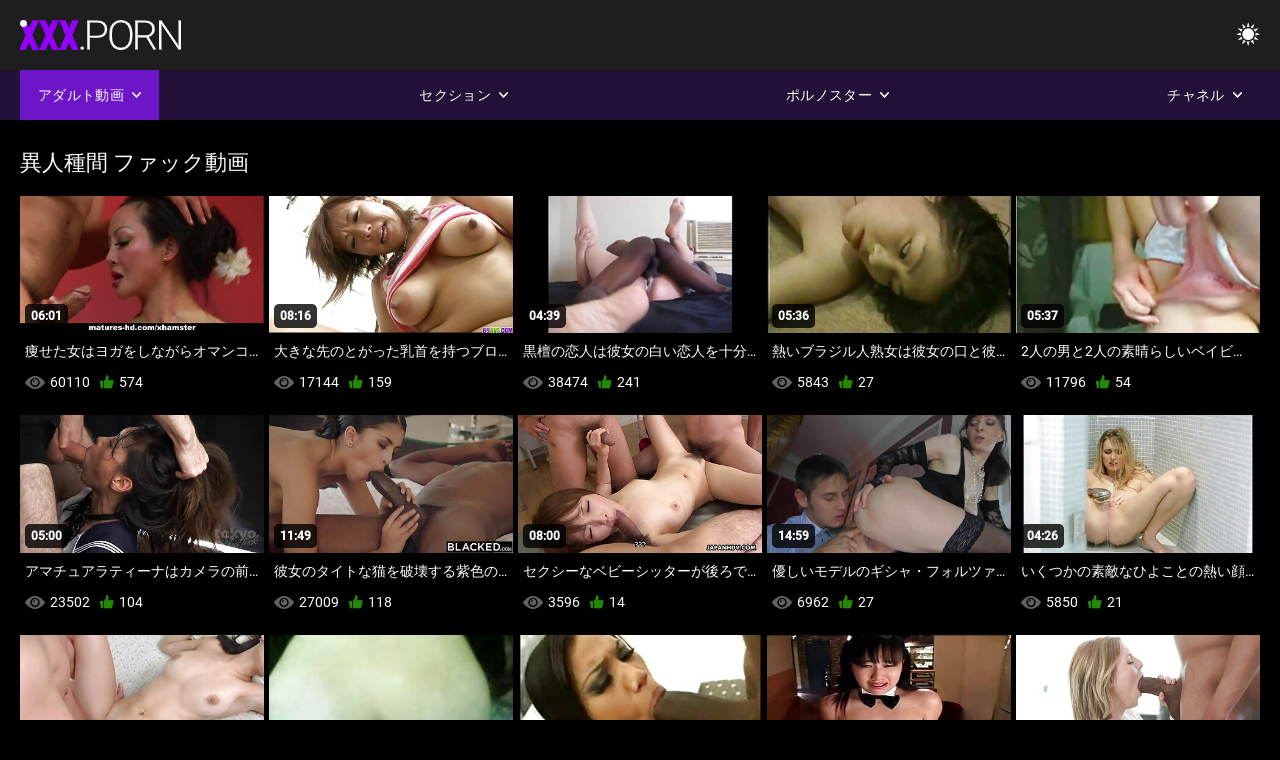

--- FILE ---
content_type: text/html; charset=UTF-8
request_url: https://ja.kostenlosereifefrauen.com/category/interracial/
body_size: 13155
content:
<!DOCTYPE html><html lang="ja"><head>


<title>異人種間 アダルト動画-無料エロ動画  </title>
<meta http-equiv="Content-Type" content="text/html; charset=utf-8">
<meta name="description" content="エロ動画-無料  異人種間 XXXの動画 ">
<meta name="keywords" content="Pornstar,HD Porn,hd Videos,Blowjob,Hardcore,Reality,Roleplay,Teen18+,Ass,Pussy,Booty,巨根,オナニー,後ろから,後背位,宣教師,リバースカウガール,剃毛した猫,クローズアップ,小さな,微乳,顔,ザーメン,ブロンド,ブルネット,性のおもちゃ,トリミングプッシー,三人組,pornstar,hdポルノ,hdビデオ,フェラチオ,ハードコア,現実,roleplay,十代,ステップファンタジー,タブー,後ろから犯さ,ドッギング,クローズアップ,剃毛した女,スキニー,微乳,リバースカウガール,宣教師,巨根,巨根,顔射,ベッドの寝室,義理,黒い髪,ブルネット,ブロンド,猫いじる,睡眠,トリミング猫,三人組,3Some,Karly Baker ">
<meta name="viewport" content="width=device-width, initial-scale=1">
<base target="_blank">

<link rel="icon" type="image/x-icon" href="/favicons/favicon.ico">
<link rel="apple-touch-icon" sizes="32x32" href="/favicons/touch-icon-iphone.png">
<link rel="apple-touch-icon" sizes="76x76" href="/favicons/touch-icon-ipad.png">
<link rel="apple-touch-icon" sizes="120x120" href="/favicons/touch-icon-iphone-retina.png">
<link rel="apple-touch-icon" sizes="152x152" href="/favicons/touch-icon-ipad-retina.png">

<link href="/css/all5.css" rel="stylesheet" type="text/css">
<link href="/css/slick.css" rel="stylesheet" type="text/css">
<link href="/css/select2.css" rel="stylesheet" type="text/css">
<link href="https://ja.kostenlosereifefrauen.com/category/interracial/" rel="canonical">
</head>
<body class="1 box_middle no-touch">

<div class="wrapper">
<header class="pignr">
<div class="container">
<div class="holder">
<div class="column second">
<button type="button" class="hamburger" title="menu">
<span></span>
</button>
<div class="logo">
<a href="/" class="pignr">
<img src="/files/logo.png" width="161" height="30" title="無料 エロ 動画 女">
</a>
</div>
</div>

<div class="column second">
<button type="button" class="change_theme js-night-mode" title="menu">
<i class="icon-shine"></i>
</button>


<button type="button" class="mask_search" title="menu">
<i class="icon-search"></i>
</button>
</div>
</div>
<div class="navigation">
<nav>
<div class="item active">
<a href="#" class="onClick pignr videos">
<span>アダルト動画 </span>
<i class="icon-arrow-down"></i>
</a>
<div class="dropped_sm">
<a href="/top.html" class="pignr item_sort">
<i class="icon-like"></i>
<span>トップ定格 </span>
</a>
<a href="/newporn.html" class="pignr item_sort">
<i class="icon-new"></i>
<span>最新の </span>
</a>
<a href="/popular.html" class="pignr item_sort">
<i class="icon-view"></i>
<span>最も閲覧された </span>
</a>

</div>
</div>
<div class="item item_second">
<a href="#" class="pignr onClick categories">
<span>セクション </span>
<i class="icon-arrow-down"></i>
</a>
<div class="dropped_lg">
<div class="container" id="list_categories_categories_top_menu">
<div class="columns">

<div class="categories_list" id="list_categories_categories_top_menu_items">




<div class="categories_item">
<a href="/category/blowjob/">フェラ</a>
</div>			
				<div class="categories_item">
<a href="/category/brunette/">ブルネット</a>
</div>			
				<div class="categories_item">
<a href="/category/facial/">フェイシャル</a>
</div>			
				<div class="categories_item">
<a href="/category/cumshot/">中出し</a>
</div>			
				<div class="categories_item">
<a href="/category/handjob/">手コキ</a>
</div>			
				<div class="categories_item">
<a href="/category/hardcore/">ハードコア</a>
</div>			
				<div class="categories_item">
<a href="/category/teen/">ティーン</a>
</div>			
				<div class="categories_item">
<a href="/category/big+ass/">大きなお尻</a>
</div>			
				<div class="categories_item">
<a href="/category/amateur/">素人</a>
</div>			
				<div class="categories_item">
<a href="/category/small+tits/">貧乳</a>
</div>			
				<div class="categories_item">
<a href="/category/blonde/">ブロンド</a>
</div>			
				<div class="categories_item">
<a href="/category/pornstar/">女優</a>
</div>			
				<div class="categories_item">
<a href="/category/latina/">ラティーナ</a>
</div>			
				<div class="categories_item">
<a href="/category/big+tits/">巨乳</a>
</div>			
				<div class="categories_item">
<a href="/category/doggystyle/">ドギースタイル</a>
</div>			
				<div class="categories_item">
<a href="/category/threesome/">三人組</a>
</div>			
				<div class="categories_item">
<a href="/category/milf/">熟女</a>
</div>			
				<div class="categories_item">
<a href="/category/interracial/">異人種間</a>
</div>			
				<div class="categories_item">
<a href="/category/lesbian/">レズ</a>
</div>			
				<div class="categories_item">
<a href="/category/outdoor/">アウトドア</a>
</div>			
				

<div class="categories_item">
<a href="/categories.html" class="more">すべてのリストを見る </a>
</div>
</div>
</div>
</div>
</div>
</div>

<div class="item item_second">
<a href="/category/hd/" class="pignr onClick pornstars">
<span>ポルノスター </span>
<i class="icon-arrow-down"></i>
</a>

</div>
<div class="item item_second">
<a href="#" class="pignr onClick channels">
<span>チャネル </span>
<i class="icon-arrow-down"></i>
</a>
<div class="dropped_lg">
<div class="container" id="list_dvds_menu_top_channels">
<div class="columns">

<div class="categories_list" id="list_dvds_menu_top_channels_items">
<div class="categories_item">
<a class="pignr" href="/tag/154/">18 禁 動画 女性s</a>
</div>		


                    
   <div class="categories_item">
<a class="pignr" href="/tag/280/">18 禁 動画 女性 向けs</a>
</div>		


                    
   <div class="categories_item">
<a class="pignr" href="/tag/466/">50 女 の セックス 動画s</a>
</div>		


                    
   <div class="categories_item">
<a class="pignr" href="/tag/665/">60 女 の セックス 動画s</a>
</div>		


                    
   <div class="categories_item">
<a class="pignr" href="/tag/286/">av 女 動画s</a>
</div>		


                    
   <div class="categories_item">
<a class="pignr" href="/tag/106/">av 女 無料s</a>
</div>		


                    
   <div class="categories_item">
<a class="pignr" href="/tag/557/">av 女 無料 動画s</a>
</div>		


                    
   <div class="categories_item">
<a class="pignr" href="/tag/187/">av 女の子 無料s</a>
</div>		


                    
   <div class="categories_item">
<a class="pignr" href="/tag/429/">av 女性 オナニーs</a>
</div>		


                    
   <div class="categories_item">
<a class="pignr" href="/tag/307/">av 女性 マッサージs</a>
</div>		


                    
   

<div class="categories_item">
<a class="pignr" href="https://ja.videovecchietroie.com/">無料 アダルト 女性s</a>
</div>		

<div class="categories_item">
<a class="pignr" href="https://ja.filmserotiek.com/">えろ 女子s</a>
</div>		

<div class="categories_item">
<a class="pignr" href="https://ja.pornofilmi66.com/">エロ 女 動画s</a>
</div>		

<div class="categories_item">
<a class="pignr" href="https://ja.danskepornofilm.net/">アダルト 女性 アニメs</a>
</div>		

<div class="categories_item">
<a class="pignr" href="https://ja.pizdefrumoase.top/">無料 アダルト イケメンs</a>
</div>		

<div class="categories_item">
<a class="pignr" href="https://ja.gujarati.cyou/">av 無料 女性 向けs</a>
</div>		

<div class="categories_item">
<a class="pignr" href="https://ja.papafickt.com/">女性 h 動画s</a>
</div>		

<div class="categories_item">
<a class="pignr" href="https://ja.ukrporno.com/">エロ 女性 無料s</a>
</div>		

<div class="categories_item">
<a class="pignr" href="https://ja.filmpornocompleto.com/">女性 アダルト ビデオs</a>
</div>		

<div class="categories_item">
<a class="pignr" href="https://ja.meisjeneuken.org/">av 動画 イケメンs</a>
</div>		




<div class="categories_item">
<a href="/tags.html" class="pignr more">すべてのリストを見る </a>
</div>
</div>
</div>
</div>
</div>
</div>







</nav>
</div>
 </div></header>

<main>
<section class="columns_thumbs">
<div class="container">
<div class="container">
<div class="headline">
<h1 class="title">異人種間 ファック動画 </h1>
 </div><div class="thumbs" id="list_videos_videos_watched_right_now_items">


<div class="item thumb">
<a href="https://ja.kostenlosereifefrauen.com/link.php" title="痩せた女はヨガをしながらオマンコを伸ばす。 無料 無 修正 塾 女" class="th">
<span class="wrap_image th">
<img src="https://ja.kostenlosereifefrauen.com/media/thumbs/5/v01535.jpg?1641606486" alt="痩せた女はヨガをしながらオマンコを伸ばす。 無料 無 修正 塾 女" width="400" height="225" style="display: block;">
<span class="time">06:01</span>

</span>
<span class="tools_thumbs">
<span class="title">
痩せた女はヨガをしながらオマンコを伸ばす。 無料 無 修正 塾 女
</span>
</span>
</a>
<span class="columns">
<span class="col">
<span class="view">
<i class="icon-view"></i>
<span style="color:#FFF;">60110</span>
</span>
<span class="like_view">
<i class="icon-like"></i>
<span style="color:#FFF;">574</span>
</span>
</span>
<span class="col second">
</span>
</span>
</div><div class="item thumb">
<a href="/video/6915/%E5%A4%A7%E3%81%8D%E3%81%AA%E5%85%88%E3%81%AE%E3%81%A8%E3%81%8C%E3%81%A3%E3%81%9F%E4%B9%B3%E9%A6%96%E3%82%92%E6%8C%81%E3%81%A4%E3%83%96%E3%83%AD%E3%83%B3%E3%83%89%E3%81%AF%E3%83%99%E3%83%83%E3%83%89%E3%81%A7%E3%83%95%E3%82%A7%E3%83%A9%E3%82%92%E3%81%97%E3%81%A6%E3%81%84%E3%82%8B-%E5%A5%B3%E6%80%A7-%E3%82%AA%E3%83%8A%E3%83%8B%E3%83%BC-av/" title="大きな先のとがった乳首を持つブロンドはベッドでフェラをしている 女性 オナニー av" class="th">
<span class="wrap_image th">
<img src="https://ja.kostenlosereifefrauen.com/media/thumbs/5/v06915.jpg?1644025092" alt="大きな先のとがった乳首を持つブロンドはベッドでフェラをしている 女性 オナニー av" width="400" height="225" style="display: block;">
<span class="time">08:16</span>

</span>
<span class="tools_thumbs">
<span class="title">
大きな先のとがった乳首を持つブロンドはベッドでフェラをしている 女性 オナニー av
</span>
</span>
</a>
<span class="columns">
<span class="col">
<span class="view">
<i class="icon-view"></i>
<span style="color:#FFF;">17144</span>
</span>
<span class="like_view">
<i class="icon-like"></i>
<span style="color:#FFF;">159</span>
</span>
</span>
<span class="col second">
</span>
</span>
</div><div class="item thumb">
<a href="https://ja.kostenlosereifefrauen.com/link.php" title="黒檀の恋人は彼女の白い恋人を十分に得ることができません 女性 安心 エロ 動画" class="th">
<span class="wrap_image th">
<img src="https://ja.kostenlosereifefrauen.com/media/thumbs/9/v05879.jpg?1640912847" alt="黒檀の恋人は彼女の白い恋人を十分に得ることができません 女性 安心 エロ 動画" width="400" height="225" style="display: block;">
<span class="time">04:39</span>

</span>
<span class="tools_thumbs">
<span class="title">
黒檀の恋人は彼女の白い恋人を十分に得ることができません 女性 安心 エロ 動画
</span>
</span>
</a>
<span class="columns">
<span class="col">
<span class="view">
<i class="icon-view"></i>
<span style="color:#FFF;">38474</span>
</span>
<span class="like_view">
<i class="icon-like"></i>
<span style="color:#FFF;">241</span>
</span>
</span>
<span class="col second">
</span>
</span>
</div><div class="item thumb">
<a href="/video/1286/%E7%86%B1%E3%81%84%E3%83%96%E3%83%A9%E3%82%B8%E3%83%AB%E4%BA%BA%E7%86%9F%E5%A5%B3%E3%81%AF%E5%BD%BC%E5%A5%B3%E3%81%AE%E5%8F%A3%E3%81%A8%E5%BD%BC%E5%A5%B3%E3%81%AE%E5%A5%B3%E3%81%AE%E4%B8%AD%E3%81%AB%E9%9B%84%E9%B6%8F%E3%82%92%E7%BD%AE%E3%81%8D%E3%81%BE%E3%81%99-%E5%A5%B3-%E3%82%AA%E3%83%8A%E3%83%8B%E3%83%BC-%E7%84%A1%E6%96%99/" title="熱いブラジル人熟女は彼女の口と彼女の女の中に雄鶏を置きます 女 オナニー 無料" class="th">
<span class="wrap_image th">
<img src="https://ja.kostenlosereifefrauen.com/media/thumbs/6/v01286.jpg?1645763805" alt="熱いブラジル人熟女は彼女の口と彼女の女の中に雄鶏を置きます 女 オナニー 無料" width="400" height="225" style="display: block;">
<span class="time">05:36</span>

</span>
<span class="tools_thumbs">
<span class="title">
熱いブラジル人熟女は彼女の口と彼女の女の中に雄鶏を置きます 女 オナニー 無料
</span>
</span>
</a>
<span class="columns">
<span class="col">
<span class="view">
<i class="icon-view"></i>
<span style="color:#FFF;">5843</span>
</span>
<span class="like_view">
<i class="icon-like"></i>
<span style="color:#FFF;">27</span>
</span>
</span>
<span class="col second">
</span>
</span>
</div><div class="item thumb">
<a href="/video/5911/2%E4%BA%BA%E3%81%AE%E7%94%B7%E3%81%A82%E4%BA%BA%E3%81%AE%E7%B4%A0%E6%99%B4%E3%82%89%E3%81%97%E3%81%84%E3%83%99%E3%82%A4%E3%83%93%E3%83%BC%E3%81%A8%E3%81%AE%E7%95%B0%E4%BA%BA%E7%A8%AE%E9%96%93%E3%81%AE%E3%83%95%E3%82%A1%E3%83%83%E3%82%AF%E3%82%BB%E3%83%83%E3%82%B7%E3%83%A7%E3%83%B3-%E3%81%88%E3%81%A3%E3%81%A1-%E3%81%AA-%E5%8B%95%E7%94%BB-%E5%A5%B3%E3%81%AE%E5%AD%90/" title="2人の男と2人の素晴らしいベイビーとの異人種間のファックセッション えっち な 動画 女の子" class="th">
<span class="wrap_image th">
<img src="https://ja.kostenlosereifefrauen.com/media/thumbs/1/v05911.jpg?1646105689" alt="2人の男と2人の素晴らしいベイビーとの異人種間のファックセッション えっち な 動画 女の子" width="400" height="225" style="display: block;">
<span class="time">05:37</span>

</span>
<span class="tools_thumbs">
<span class="title">
2人の男と2人の素晴らしいベイビーとの異人種間のファックセッション えっち な 動画 女の子
</span>
</span>
</a>
<span class="columns">
<span class="col">
<span class="view">
<i class="icon-view"></i>
<span style="color:#FFF;">11796</span>
</span>
<span class="like_view">
<i class="icon-like"></i>
<span style="color:#FFF;">54</span>
</span>
</span>
<span class="col second">
</span>
</span>
</div><div class="item thumb">
<a href="/video/1517/%E3%82%A2%E3%83%9E%E3%83%81%E3%83%A5%E3%82%A2%E3%83%A9%E3%83%86%E3%82%A3%E3%83%BC%E3%83%8A%E3%81%AF%E3%82%AB%E3%83%A1%E3%83%A9%E3%81%AE%E5%89%8D%E3%81%A7%E5%BC%B7%E6%89%93%E3%81%95%E3%82%8C%E3%81%BE%E3%81%99-%E3%81%A9-m-%E5%A5%B3-%E3%82%A8%E3%83%AD-%E5%8B%95%E7%94%BB/" title="アマチュアラティーナはカメラの前で強打されます ど m 女 エロ 動画" class="th">
<span class="wrap_image th">
<img src="https://ja.kostenlosereifefrauen.com/media/thumbs/7/v01517.jpg?1640663700" alt="アマチュアラティーナはカメラの前で強打されます ど m 女 エロ 動画" width="400" height="225" style="display: block;">
<span class="time">05:00</span>

</span>
<span class="tools_thumbs">
<span class="title">
アマチュアラティーナはカメラの前で強打されます ど m 女 エロ 動画
</span>
</span>
</a>
<span class="columns">
<span class="col">
<span class="view">
<i class="icon-view"></i>
<span style="color:#FFF;">23502</span>
</span>
<span class="like_view">
<i class="icon-like"></i>
<span style="color:#FFF;">104</span>
</span>
</span>
<span class="col second">
</span>
</span>
</div><div class="item thumb">
<a href="https://ja.kostenlosereifefrauen.com/link.php" title="彼女のタイトな猫を破壊する紫色のブロンドの熟女痴女 えろ 女 動画" class="th">
<span class="wrap_image th">
<img src="https://ja.kostenlosereifefrauen.com/media/thumbs/9/v07029.jpg?1643600035" alt="彼女のタイトな猫を破壊する紫色のブロンドの熟女痴女 えろ 女 動画" width="400" height="225" style="display: block;">
<span class="time">11:49</span>

</span>
<span class="tools_thumbs">
<span class="title">
彼女のタイトな猫を破壊する紫色のブロンドの熟女痴女 えろ 女 動画
</span>
</span>
</a>
<span class="columns">
<span class="col">
<span class="view">
<i class="icon-view"></i>
<span style="color:#FFF;">27009</span>
</span>
<span class="like_view">
<i class="icon-like"></i>
<span style="color:#FFF;">118</span>
</span>
</span>
<span class="col second">
</span>
</span>
</div><div class="item thumb">
<a href="/video/5803/%E3%82%BB%E3%82%AF%E3%82%B7%E3%83%BC%E3%81%AA%E3%83%99%E3%83%93%E3%83%BC%E3%82%B7%E3%83%83%E3%82%BF%E3%83%BC%E3%81%8C%E5%BE%8C%E3%82%8D%E3%81%A7%E6%B3%A8%E7%9B%AE%E3%81%95%E3%82%8C%E3%81%A6%E3%81%84%E3%82%8B-%E5%A5%B3%E6%80%A7-%E7%84%A1%E6%96%99-%E5%B7%A8%E4%B9%B3/" title="セクシーなベビーシッターが後ろで注目されている 女性 無料 巨乳" class="th">
<span class="wrap_image th">
<img src="https://ja.kostenlosereifefrauen.com/media/thumbs/3/v05803.jpg?1641385536" alt="セクシーなベビーシッターが後ろで注目されている 女性 無料 巨乳" width="400" height="225" style="display: block;">
<span class="time">08:00</span>

</span>
<span class="tools_thumbs">
<span class="title">
セクシーなベビーシッターが後ろで注目されている 女性 無料 巨乳
</span>
</span>
</a>
<span class="columns">
<span class="col">
<span class="view">
<i class="icon-view"></i>
<span style="color:#FFF;">3596</span>
</span>
<span class="like_view">
<i class="icon-like"></i>
<span style="color:#FFF;">14</span>
</span>
</span>
<span class="col second">
</span>
</span>
</div><div class="item thumb">
<a href="https://ja.kostenlosereifefrauen.com/link.php" title="優しいモデルのギシャ・フォルツァはイアン・スコットのハードコックを楽しんでいます 無料 エロ 動画 女 教師" class="th">
<span class="wrap_image th">
<img src="https://ja.kostenlosereifefrauen.com/media/thumbs/5/v04065.jpg?1642905301" alt="優しいモデルのギシャ・フォルツァはイアン・スコットのハードコックを楽しんでいます 無料 エロ 動画 女 教師" width="400" height="225" style="display: block;">
<span class="time">14:59</span>

</span>
<span class="tools_thumbs">
<span class="title">
優しいモデルのギシャ・フォルツァはイアン・スコットのハードコックを楽しんでいます 無料 エロ 動画 女 教師
</span>
</span>
</a>
<span class="columns">
<span class="col">
<span class="view">
<i class="icon-view"></i>
<span style="color:#FFF;">6962</span>
</span>
<span class="like_view">
<i class="icon-like"></i>
<span style="color:#FFF;">27</span>
</span>
</span>
<span class="col second">
</span>
</span>
</div><div class="item thumb">
<a href="/video/5912/%E3%81%84%E3%81%8F%E3%81%A4%E3%81%8B%E3%81%AE%E7%B4%A0%E6%95%B5%E3%81%AA%E3%81%B2%E3%82%88%E3%81%93%E3%81%A8%E3%81%AE%E7%86%B1%E3%81%84%E9%A1%94%E5%B0%84%E3%82%B7%E3%83%BC%E3%83%B3%E3%81%AE%E7%B7%A8%E9%9B%86-%E3%82%A8%E3%83%AD-%E7%84%A1%E6%96%99-%E5%A5%B3%E6%80%A7/" title="いくつかの素敵なひよことの熱い顔射シーンの編集 エロ 無料 女性" class="th">
<span class="wrap_image th">
<img src="https://ja.kostenlosereifefrauen.com/media/thumbs/2/v05912.jpg?1640643880" alt="いくつかの素敵なひよことの熱い顔射シーンの編集 エロ 無料 女性" width="400" height="225" style="display: block;">
<span class="time">04:26</span>

</span>
<span class="tools_thumbs">
<span class="title">
いくつかの素敵なひよことの熱い顔射シーンの編集 エロ 無料 女性
</span>
</span>
</a>
<span class="columns">
<span class="col">
<span class="view">
<i class="icon-view"></i>
<span style="color:#FFF;">5850</span>
</span>
<span class="like_view">
<i class="icon-like"></i>
<span style="color:#FFF;">21</span>
</span>
</span>
<span class="col second">
</span>
</span>
</div><div class="item thumb">
<a href="https://ja.kostenlosereifefrauen.com/link.php" title="大きな男が彼のペニスをベッドの上の2つの熱い愚痴に入れています エロ 女 オナニー 動画" class="th">
<span class="wrap_image th">
<img src="https://ja.kostenlosereifefrauen.com/media/thumbs/0/v05930.jpg?1641893128" alt="大きな男が彼のペニスをベッドの上の2つの熱い愚痴に入れています エロ 女 オナニー 動画" width="400" height="225" style="display: block;">
<span class="time">05:28</span>

</span>
<span class="tools_thumbs">
<span class="title">
大きな男が彼のペニスをベッドの上の2つの熱い愚痴に入れています エロ 女 オナニー 動画
</span>
</span>
</a>
<span class="columns">
<span class="col">
<span class="view">
<i class="icon-view"></i>
<span style="color:#FFF;">3215</span>
</span>
<span class="like_view">
<i class="icon-like"></i>
<span style="color:#FFF;">11</span>
</span>
</span>
<span class="col second">
</span>
</span>
</div><div class="item thumb">
<a href="https://ja.kostenlosereifefrauen.com/link.php" title="黒人の男は彼の大きなコックで熱いブルネットをクソしています アダルト 動画 女性" class="th">
<span class="wrap_image th">
<img src="https://ja.kostenlosereifefrauen.com/media/thumbs/9/v08739.jpg?1645328004" alt="黒人の男は彼の大きなコックで熱いブルネットをクソしています アダルト 動画 女性" width="400" height="225" style="display: block;">
<span class="time">05:15</span>

</span>
<span class="tools_thumbs">
<span class="title">
黒人の男は彼の大きなコックで熱いブルネットをクソしています アダルト 動画 女性
</span>
</span>
</a>
<span class="columns">
<span class="col">
<span class="view">
<i class="icon-view"></i>
<span style="color:#FFF;">6844</span>
</span>
<span class="like_view">
<i class="icon-like"></i>
<span style="color:#FFF;">23</span>
</span>
</span>
<span class="col second">
</span>
</span>
</div><div class="item thumb">
<a href="https://ja.kostenlosereifefrauen.com/link.php" title="リリーラボーと黒人男性との良い異人種間のクソアクション エロ い 女 の 動画" class="th">
<span class="wrap_image th">
<img src="https://ja.kostenlosereifefrauen.com/media/thumbs/2/v05612.jpg?1640866447" alt="リリーラボーと黒人男性との良い異人種間のクソアクション エロ い 女 の 動画" width="400" height="225" style="display: block;">
<span class="time">06:58</span>

</span>
<span class="tools_thumbs">
<span class="title">
リリーラボーと黒人男性との良い異人種間のクソアクション エロ い 女 の 動画
</span>
</span>
</a>
<span class="columns">
<span class="col">
<span class="view">
<i class="icon-view"></i>
<span style="color:#FFF;">7815</span>
</span>
<span class="like_view">
<i class="icon-like"></i>
<span style="color:#FFF;">26</span>
</span>
</span>
<span class="col second">
</span>
</span>
</div><div class="item thumb">
<a href="/video/2674/3%E4%BA%BA%E3%81%AE%E3%81%B2%E3%82%88%E3%81%93%E3%81%8C2%E3%81%A4%E3%81%AE%E3%82%BD%E3%83%95%E3%82%A1%E3%81%A72%E4%BA%BA%E3%81%AE%E7%94%B7%E3%81%A8%E4%B9%B1%E4%BA%A4%E3%82%92%E3%81%97%E3%81%A6%E3%81%84%E3%82%8B-%E3%82%AF%E3%83%B3%E3%83%8B-%E5%A5%B3%E6%80%A7-%E5%8B%95%E7%94%BB/" title="3人のひよこが2つのソファで2人の男と乱交をしている クンニ 女性 動画" class="th">
<span class="wrap_image th">
<img src="https://ja.kostenlosereifefrauen.com/media/thumbs/4/v02674.jpg?1640866450" alt="3人のひよこが2つのソファで2人の男と乱交をしている クンニ 女性 動画" width="400" height="225" style="display: block;">
<span class="time">07:36</span>

</span>
<span class="tools_thumbs">
<span class="title">
3人のひよこが2つのソファで2人の男と乱交をしている クンニ 女性 動画
</span>
</span>
</a>
<span class="columns">
<span class="col">
<span class="view">
<i class="icon-view"></i>
<span style="color:#FFF;">3217</span>
</span>
<span class="like_view">
<i class="icon-like"></i>
<span style="color:#FFF;">10</span>
</span>
</span>
<span class="col second">
</span>
</span>
</div><div class="item thumb">
<a href="/video/1169/%E7%B4%B0%E3%81%84%E3%81%8A%E5%B0%BB%E3%82%92%E6%8C%81%E3%81%A4%E5%B7%BB%E3%81%8D%E6%AF%9B%E3%81%AE%E9%BB%92%E6%AA%80%E3%81%AE%E3%81%B2%E3%82%88%E3%81%93%E3%81%AF%E5%BD%BC%E5%A5%B3%E3%81%AE%E4%B8%AD%E3%81%AB%E3%82%B3%E3%83%83%E3%82%AF%E3%82%92%E5%85%A5%E3%82%8C%E3%81%A6%E3%81%84%E3%81%BE%E3%81%99-%E5%A5%B3-%E3%82%BB%E3%83%83%E3%82%AF%E3%82%B9-%E5%8B%95%E7%94%BB/" title="細いお尻を持つ巻き毛の黒檀のひよこは彼女の中にコックを入れています 女 セックス 動画" class="th">
<span class="wrap_image th">
<img src="https://ja.kostenlosereifefrauen.com/media/thumbs/9/v01169.jpg?1644025101" alt="細いお尻を持つ巻き毛の黒檀のひよこは彼女の中にコックを入れています 女 セックス 動画" width="400" height="225" style="display: block;">
<span class="time">08:06</span>

</span>
<span class="tools_thumbs">
<span class="title">
細いお尻を持つ巻き毛の黒檀のひよこは彼女の中にコックを入れています 女 セックス 動画
</span>
</span>
</a>
<span class="columns">
<span class="col">
<span class="view">
<i class="icon-view"></i>
<span style="color:#FFF;">8522</span>
</span>
<span class="like_view">
<i class="icon-like"></i>
<span style="color:#FFF;">26</span>
</span>
</span>
<span class="col second">
</span>
</span>
</div><div class="item thumb">
<a href="https://ja.kostenlosereifefrauen.com/link.php" title="アマチュア男はバンで角質のルナスターをファック 女性 マッサージ 師 エロ 動画" class="th">
<span class="wrap_image th">
<img src="https://ja.kostenlosereifefrauen.com/media/thumbs/4/v01674.jpg?1641752723" alt="アマチュア男はバンで角質のルナスターをファック 女性 マッサージ 師 エロ 動画" width="400" height="225" style="display: block;">
<span class="time">05:35</span>

</span>
<span class="tools_thumbs">
<span class="title">
アマチュア男はバンで角質のルナスターをファック 女性 マッサージ 師 エロ 動画
</span>
</span>
</a>
<span class="columns">
<span class="col">
<span class="view">
<i class="icon-view"></i>
<span style="color:#FFF;">5833</span>
</span>
<span class="like_view">
<i class="icon-like"></i>
<span style="color:#FFF;">17</span>
</span>
</span>
<span class="col second">
</span>
</span>
</div><div class="item thumb">
<a href="/video/1172/%E8%B5%A4%E3%81%84%E3%82%BD%E3%83%95%E3%82%A1%E3%81%AF-%E3%81%93%E3%82%8C%E3%82%89%E3%81%AE%E4%BA%BA%E3%81%AB%E3%81%A8%E3%81%A3%E3%81%A6%E7%95%B0%E4%BA%BA%E7%A8%AE%E9%96%93%E3%81%AE%E6%A5%BD%E5%9C%92%E3%81%AE%E5%A0%B4%E6%89%80%E3%81%AB%E3%81%AA%E3%82%8A%E3%81%BE%E3%81%99-%E3%82%A8%E3%83%AD-%E5%A5%B3-%E5%8B%95%E7%94%BB/" title="赤いソファは、これらの人にとって異人種間の楽園の場所になります エロ 女 動画" class="th">
<span class="wrap_image th">
<img src="https://ja.kostenlosereifefrauen.com/media/thumbs/2/v01172.jpg?1645336047" alt="赤いソファは、これらの人にとって異人種間の楽園の場所になります エロ 女 動画" width="400" height="225" style="display: block;">
<span class="time">11:00</span>

</span>
<span class="tools_thumbs">
<span class="title">
赤いソファは、これらの人にとって異人種間の楽園の場所になります エロ 女 動画
</span>
</span>
</a>
<span class="columns">
<span class="col">
<span class="view">
<i class="icon-view"></i>
<span style="color:#FFF;">7617</span>
</span>
<span class="like_view">
<i class="icon-like"></i>
<span style="color:#FFF;">22</span>
</span>
</span>
<span class="col second">
</span>
</span>
</div><div class="item thumb">
<a href="https://ja.kostenlosereifefrauen.com/link.php" title="チョコレートは上司にセックスがないことを知り、それを修正することにしました 女性 av 安心" class="th">
<span class="wrap_image th">
<img src="https://ja.kostenlosereifefrauen.com/media/thumbs/3/v04463.jpg?1641825781" alt="チョコレートは上司にセックスがないことを知り、それを修正することにしました 女性 av 安心" width="400" height="225" style="display: block;">
<span class="time">08:08</span>

</span>
<span class="tools_thumbs">
<span class="title">
チョコレートは上司にセックスがないことを知り、それを修正することにしました 女性 av 安心
</span>
</span>
</a>
<span class="columns">
<span class="col">
<span class="view">
<i class="icon-view"></i>
<span style="color:#FFF;">5955</span>
</span>
<span class="like_view">
<i class="icon-like"></i>
<span style="color:#FFF;">17</span>
</span>
</span>
<span class="col second">
</span>
</span>
</div><div class="item thumb">
<a href="/video/1293/%E3%81%97%E3%81%A3%E3%81%8B%E3%82%8A%E3%81%97%E3%81%9F%E3%81%8A%E3%81%A3%E3%81%B1%E3%81%84%E3%81%AE%E6%9A%97%E3%81%84%E3%83%A9%E3%83%86%E3%82%A3%E3%83%BC%E3%83%8A%E3%83%99%E3%82%A4%E3%83%93%E3%83%BC%E3%81%AF%E3%83%99%E3%83%83%E3%83%89%E3%81%AE%E4%B8%8A%E3%81%AB%E3%81%82%E3%82%8A-%E3%81%84%E3%81%8F%E3%81%A4%E3%81%8B%E3%81%AE%E5%96%9C%E3%81%B3%E3%82%92%E3%82%82%E3%81%9F%E3%82%89%E3%81%97%E3%81%BE%E3%81%99-%E5%A5%B3-%E6%95%99%E5%B8%AB-%E3%82%A8%E3%83%AD-%E5%8B%95%E7%94%BB/" title="しっかりしたおっぱいの暗いラティーナベイビーはベッドの上にあり、いくつかの喜びをもたらします 女 教師 エロ 動画" class="th">
<span class="wrap_image th">
<img src="https://ja.kostenlosereifefrauen.com/media/thumbs/3/v01293.jpg?1640697896" alt="しっかりしたおっぱいの暗いラティーナベイビーはベッドの上にあり、いくつかの喜びをもたらします 女 教師 エロ 動画" width="400" height="225" style="display: block;">
<span class="time">08:16</span>

</span>
<span class="tools_thumbs">
<span class="title">
しっかりしたおっぱいの暗いラティーナベイビーはベッドの上にあり、いくつかの喜びをもたらします 女 教師 エロ 動画
</span>
</span>
</a>
<span class="columns">
<span class="col">
<span class="view">
<i class="icon-view"></i>
<span style="color:#FFF;">7110</span>
</span>
<span class="like_view">
<i class="icon-like"></i>
<span style="color:#FFF;">20</span>
</span>
</span>
<span class="col second">
</span>
</span>
</div><div class="item thumb">
<a href="https://ja.kostenlosereifefrauen.com/link.php" title="熱い三人組で一人の熟女が次々と犯されている 女性 無料 電マ" class="th">
<span class="wrap_image th">
<img src="https://ja.kostenlosereifefrauen.com/media/thumbs/6/v02526.jpg?1641617392" alt="熱い三人組で一人の熟女が次々と犯されている 女性 無料 電マ" width="400" height="225" style="display: block;">
<span class="time">11:00</span>

</span>
<span class="tools_thumbs">
<span class="title">
熱い三人組で一人の熟女が次々と犯されている 女性 無料 電マ
</span>
</span>
</a>
<span class="columns">
<span class="col">
<span class="view">
<i class="icon-view"></i>
<span style="color:#FFF;">12663</span>
</span>
<span class="like_view">
<i class="icon-like"></i>
<span style="color:#FFF;">34</span>
</span>
</span>
<span class="col second">
</span>
</span>
</div><div class="item thumb">
<a href="/video/4497/%E8%82%89%E4%BB%98%E3%81%8D%E3%81%AE%E8%89%AF%E3%81%84%E3%81%8A%E5%B0%BB%E3%82%92%E6%8C%81%E3%81%A3%E3%81%A6%E3%81%84%E3%82%8B%E3%83%96%E3%83%AB%E3%83%8D%E3%83%83%E3%83%88%E3%81%AE%E3%83%A9%E3%83%86%E3%82%A3%E3%83%BC%E3%83%8A%E3%81%AF%E5%BE%8C%E3%82%8D%E3%81%8B%E3%82%89%E7%8A%AF%E3%81%95%E3%82%8C%E3%81%A6%E3%81%84%E3%81%BE%E3%81%99-%E5%A5%B3-%E3%81%8C-%E8%A6%8B%E3%82%8B-%E7%84%A1%E6%96%99-%E3%82%A8%E3%83%AD-%E5%8B%95%E7%94%BB/" title="肉付きの良いお尻を持っているブルネットのラティーナは後ろから犯されています 女 が 見る 無料 エロ 動画" class="th">
<span class="wrap_image th">
<img src="https://ja.kostenlosereifefrauen.com/media/thumbs/7/v04497.jpg?1645328005" alt="肉付きの良いお尻を持っているブルネットのラティーナは後ろから犯されています 女 が 見る 無料 エロ 動画" width="400" height="225" style="display: block;">
<span class="time">04:23</span>

</span>
<span class="tools_thumbs">
<span class="title">
肉付きの良いお尻を持っているブルネットのラティーナは後ろから犯されています 女 が 見る 無料 エロ 動画
</span>
</span>
</a>
<span class="columns">
<span class="col">
<span class="view">
<i class="icon-view"></i>
<span style="color:#FFF;">1881</span>
</span>
<span class="like_view">
<i class="icon-like"></i>
<span style="color:#FFF;">5</span>
</span>
</span>
<span class="col second">
</span>
</span>
</div><div class="item thumb">
<a href="/video/1539/%E3%83%96%E3%83%AB%E3%83%8D%E3%83%83%E3%83%88%E3%81%AF%E5%BD%BC%E5%A5%B3%E3%81%AE%E7%94%B7%E3%81%AE%E4%B8%8A%E3%81%AB%E3%81%84%E3%82%8B%E9%96%93%E5%BD%BC%E5%A5%B3%E3%81%AE%E5%A4%A7%E3%81%8D%E3%81%AA%E3%81%8A%E3%81%A3%E3%81%B1%E3%81%84%E3%82%92%E6%8C%AF%E3%82%8B-sex-%E5%8B%95%E7%94%BB-%E5%A5%B3%E6%80%A7/" title="ブルネットは彼女の男の上にいる間彼女の大きなおっぱいを振る sex 動画 女性" class="th">
<span class="wrap_image th">
<img src="https://ja.kostenlosereifefrauen.com/media/thumbs/9/v01539.jpg?1645492852" alt="ブルネットは彼女の男の上にいる間彼女の大きなおっぱいを振る sex 動画 女性" width="400" height="225" style="display: block;">
<span class="time">12:21</span>

</span>
<span class="tools_thumbs">
<span class="title">
ブルネットは彼女の男の上にいる間彼女の大きなおっぱいを振る sex 動画 女性
</span>
</span>
</a>
<span class="columns">
<span class="col">
<span class="view">
<i class="icon-view"></i>
<span style="color:#FFF;">13572</span>
</span>
<span class="like_view">
<i class="icon-like"></i>
<span style="color:#FFF;">36</span>
</span>
</span>
<span class="col second">
</span>
</span>
</div><div class="item thumb">
<a href="/video/5833/%E3%83%96%E3%83%AD%E3%83%B3%E3%83%89%E3%81%AF%E5%BD%BC%E5%A5%B3%E3%81%AE%E5%8F%A3%E3%82%92%E9%9B%84%E9%B6%8F%E3%81%AE%E5%91%A8%E3%82%8A%E3%81%AB%E7%BD%AE%E3%81%8D-%E5%BD%BC%E5%A5%B3%E3%81%AF%E3%83%97%E3%83%AD%E3%81%AE%E3%82%88%E3%81%86%E3%81%AB%E3%81%9D%E3%82%8C%E3%82%92%E5%90%B8%E3%81%84%E3%81%BE%E3%81%99-%E5%AE%8C%E5%85%A8-%E7%84%A1%E6%96%99-%E3%82%A8%E3%83%AD-%E5%8B%95%E7%94%BB-%E5%A5%B3%E6%80%A7/" title="ブロンドは彼女の口を雄鶏の周りに置き、彼女はプロのようにそれを吸います 完全 無料 エロ 動画 女性" class="th">
<span class="wrap_image th">
<img src="https://ja.kostenlosereifefrauen.com/media/thumbs/3/v05833.jpg?1641532128" alt="ブロンドは彼女の口を雄鶏の周りに置き、彼女はプロのようにそれを吸います 完全 無料 エロ 動画 女性" width="400" height="225" style="display: block;">
<span class="time">13:39</span>

</span>
<span class="tools_thumbs">
<span class="title">
ブロンドは彼女の口を雄鶏の周りに置き、彼女はプロのようにそれを吸います 完全 無料 エロ 動画 女性
</span>
</span>
</a>
<span class="columns">
<span class="col">
<span class="view">
<i class="icon-view"></i>
<span style="color:#FFF;">1906</span>
</span>
<span class="like_view">
<i class="icon-like"></i>
<span style="color:#FFF;">5</span>
</span>
</span>
<span class="col second">
</span>
</span>
</div><div class="item thumb">
<a href="/video/871/%E3%83%96%E3%83%AB%E3%83%8D%E3%83%83%E3%83%88%E3%81%AF%E5%BD%BC%E5%A5%B3%E3%81%AE%E6%BF%A1%E3%82%8C%E3%81%9F%E7%84%A1%E6%AF%9B%E3%81%AE%E7%8C%AB%E3%81%A8%E3%83%87%E3%82%A3%E3%83%83%E3%82%AF%E3%82%92%E5%8F%96%E3%81%A3%E3%81%A6%E3%81%84%E3%81%BE%E3%81%99-%E5%A1%BE-%E5%A5%B3-%E3%82%A2%E3%83%80%E3%83%AB%E3%83%88-%E5%8B%95%E7%94%BB/" title="ブルネットは彼女の濡れた無毛の猫とディックを取っています 塾 女 アダルト 動画" class="th">
<span class="wrap_image th">
<img src="https://ja.kostenlosereifefrauen.com/media/thumbs/1/v00871.jpg?1642649577" alt="ブルネットは彼女の濡れた無毛の猫とディックを取っています 塾 女 アダルト 動画" width="400" height="225" style="display: block;">
<span class="time">07:54</span>

</span>
<span class="tools_thumbs">
<span class="title">
ブルネットは彼女の濡れた無毛の猫とディックを取っています 塾 女 アダルト 動画
</span>
</span>
</a>
<span class="columns">
<span class="col">
<span class="view">
<i class="icon-view"></i>
<span style="color:#FFF;">2670</span>
</span>
<span class="like_view">
<i class="icon-like"></i>
<span style="color:#FFF;">7</span>
</span>
</span>
<span class="col second">
</span>
</span>
</div><div class="item thumb">
<a href="/video/4494/%E3%82%B9%E3%82%B1%E3%83%99%E3%81%AA%E3%83%A9%E3%83%86%E3%82%A3%E3%83%BC%E3%83%8A%E3%81%AF%E5%BD%BC%E5%A5%B3%E3%81%AE%E3%82%BB%E3%82%AF%E3%82%B7%E3%83%BC%E3%81%AA%E9%A1%94%E3%82%92%E5%BD%BC%E5%A5%B3%E3%81%AE%E5%A5%B3%E3%81%A8%E4%B8%80%E7%B7%92%E3%81%AB%E7%8A%AF%E3%81%95%E3%82%8C%E3%81%A6%E3%81%84%E3%81%BE%E3%81%99-%E7%84%A1%E6%96%99-%E7%84%A1-%E4%BF%AE%E6%AD%A3-%E5%A1%BE-%E5%A5%B3-%E5%8B%95%E7%94%BB/" title="スケベなラティーナは彼女のセクシーな顔を彼女の女と一緒に犯されています 無料 無 修正 塾 女 動画" class="th">
<span class="wrap_image th">
<img src="https://ja.kostenlosereifefrauen.com/media/thumbs/4/v04494.jpg?1641385503" alt="スケベなラティーナは彼女のセクシーな顔を彼女の女と一緒に犯されています 無料 無 修正 塾 女 動画" width="400" height="225" style="display: block;">
<span class="time">05:09</span>

</span>
<span class="tools_thumbs">
<span class="title">
スケベなラティーナは彼女のセクシーな顔を彼女の女と一緒に犯されています 無料 無 修正 塾 女 動画
</span>
</span>
</a>
<span class="columns">
<span class="col">
<span class="view">
<i class="icon-view"></i>
<span style="color:#FFF;">2693</span>
</span>
<span class="like_view">
<i class="icon-like"></i>
<span style="color:#FFF;">7</span>
</span>
</span>
<span class="col second">
</span>
</span>
</div><div class="item thumb">
<a href="/video/43/%E3%83%AD%E3%82%B7%E3%82%A2%E3%81%AE%E3%81%95%E3%81%BE%E3%81%96%E3%81%BE%E3%81%AA%E5%9C%B0%E5%9F%9F%E3%81%8B%E3%82%89%E3%81%AE%E6%81%8B%E4%BA%BA%E3%81%AB%E3%82%88%E3%82%8B%E7%95%B0%E4%BA%BA%E7%A8%AE%E9%96%93%E3%81%AE%E3%82%BB%E3%83%83%E3%82%AF%E3%82%B9%E8%A1%8C%E7%82%BA-%E5%A5%B3-%E6%95%99%E5%B8%AB-%E3%82%A8%E3%83%AD-%E3%82%A2%E3%83%8B%E3%83%A1-%E5%8B%95%E7%94%BB/" title="ロシアのさまざまな地域からの恋人による異人種間のセックス行為 女 教師 エロ アニメ 動画" class="th">
<span class="wrap_image th">
<img src="https://ja.kostenlosereifefrauen.com/media/thumbs/3/v00043.jpg?1641588731" alt="ロシアのさまざまな地域からの恋人による異人種間のセックス行為 女 教師 エロ アニメ 動画" width="400" height="225" style="display: block;">
<span class="time">07:34</span>

</span>
<span class="tools_thumbs">
<span class="title">
ロシアのさまざまな地域からの恋人による異人種間のセックス行為 女 教師 エロ アニメ 動画
</span>
</span>
</a>
<span class="columns">
<span class="col">
<span class="view">
<i class="icon-view"></i>
<span style="color:#FFF;">4623</span>
</span>
<span class="like_view">
<i class="icon-like"></i>
<span style="color:#FFF;">12</span>
</span>
</span>
<span class="col second">
</span>
</span>
</div><div class="item thumb">
<a href="/video/1271/%E7%BE%8E%E3%81%97%E3%81%84%E6%9B%B2%E7%B7%9A%E7%BE%8E%E3%81%AE%E3%83%9D%E3%83%AB%E3%83%8E%E3%81%AE%E5%A5%B3%E7%A5%9Ekandykash%E3%81%AE%E3%81%9F%E3%82%81%E3%81%AE%E9%BB%92%E3%81%84%E3%83%A2%E3%83%B3%E3%82%B9%E3%82%BF%E3%83%BC%E3%82%B3%E3%83%83%E3%82%AF-%E5%A4%89%E6%85%8B-%E5%A5%B3-%E3%82%A8%E3%83%AD-%E5%8B%95%E7%94%BB/" title="美しい曲線美のポルノの女神KandyKashのための黒いモンスターコック 変態 女 エロ 動画" class="th">
<span class="wrap_image th">
<img src="https://ja.kostenlosereifefrauen.com/media/thumbs/1/v01271.jpg?1641617386" alt="美しい曲線美のポルノの女神KandyKashのための黒いモンスターコック 変態 女 エロ 動画" width="400" height="225" style="display: block;">
<span class="time">11:07</span>

</span>
<span class="tools_thumbs">
<span class="title">
美しい曲線美のポルノの女神KandyKashのための黒いモンスターコック 変態 女 エロ 動画
</span>
</span>
</a>
<span class="columns">
<span class="col">
<span class="view">
<i class="icon-view"></i>
<span style="color:#FFF;">6621</span>
</span>
<span class="like_view">
<i class="icon-like"></i>
<span style="color:#FFF;">17</span>
</span>
</span>
<span class="col second">
</span>
</span>
</div><div class="item thumb">
<a href="/video/5884/%E9%BB%92%E6%AA%80%E3%81%AE%E6%81%8B%E4%BA%BA%E3%81%AF%E7%99%BD%E3%81%84%E9%8B%B2%E3%81%A8%E8%A6%AA%E5%AF%86%E3%81%A7%E3%81%99-%E3%82%A8%E3%83%AD-%E5%8B%95%E7%94%BB-%E3%81%8A%E3%82%93%E3%81%AA/" title="黒檀の恋人は白い鋲と親密です エロ 動画 おんな" class="th">
<span class="wrap_image th">
<img src="https://ja.kostenlosereifefrauen.com/media/thumbs/4/v05884.jpg?1645748826" alt="黒檀の恋人は白い鋲と親密です エロ 動画 おんな" width="400" height="225" style="display: block;">
<span class="time">07:02</span>

</span>
<span class="tools_thumbs">
<span class="title">
黒檀の恋人は白い鋲と親密です エロ 動画 おんな
</span>
</span>
</a>
<span class="columns">
<span class="col">
<span class="view">
<i class="icon-view"></i>
<span style="color:#FFF;">3960</span>
</span>
<span class="like_view">
<i class="icon-like"></i>
<span style="color:#FFF;">10</span>
</span>
</span>
<span class="col second">
</span>
</span>
</div><div class="item thumb">
<a href="/video/8741/%E3%81%BB%E3%81%A3%E3%81%9D%E3%82%8A%E3%81%97%E3%81%9F%E7%99%BD%E3%81%84%E3%83%99%E3%82%A4%E3%83%93%E3%83%BC%E3%81%A8%E7%AD%8B%E8%82%89%E8%B3%AA%E3%81%AE%E9%BB%92%E3%81%84%E7%94%B7%E3%81%AE%E5%AD%90%E3%81%AB%E3%82%88%E3%82%8B%E7%95%B0%E4%BA%BA%E7%A8%AE%E9%96%93%E3%81%AE%E8%A1%8C%E7%82%BA-%E5%A4%89%E6%85%8B-%E5%A5%B3-%E3%81%AE-%E3%82%A8%E3%83%AD-%E5%8B%95%E7%94%BB/" title="ほっそりした白いベイビーと筋肉質の黒い男の子による異人種間の行為 変態 女 の エロ 動画" class="th">
<span class="wrap_image th">
<img src="https://ja.kostenlosereifefrauen.com/media/thumbs/1/v08741.jpg?1645848291" alt="ほっそりした白いベイビーと筋肉質の黒い男の子による異人種間の行為 変態 女 の エロ 動画" width="400" height="225" style="display: block;">
<span class="time">04:55</span>

</span>
<span class="tools_thumbs">
<span class="title">
ほっそりした白いベイビーと筋肉質の黒い男の子による異人種間の行為 変態 女 の エロ 動画
</span>
</span>
</a>
<span class="columns">
<span class="col">
<span class="view">
<i class="icon-view"></i>
<span style="color:#FFF;">2388</span>
</span>
<span class="like_view">
<i class="icon-like"></i>
<span style="color:#FFF;">6</span>
</span>
</span>
<span class="col second">
</span>
</span>
</div><div class="item thumb">
<a href="/video/7112/%E3%83%96%E3%83%AD%E3%83%B3%E3%83%89%E3%81%AF%E3%81%9D%E3%82%8C%E3%82%92%E3%81%9F%E3%81%8F%E3%81%95%E3%82%93%E3%81%AA%E3%82%81%E3%82%8B%E3%81%9F%E3%82%81%E3%81%AB%E5%A4%A7%E3%81%8D%E3%81%AA%E9%9B%84%E9%B6%8F%E3%81%AE%E5%91%A8%E3%82%8A%E3%81%AB%E5%BD%BC%E5%A5%B3%E3%81%AE%E5%94%87%E3%82%92%E7%AA%81%E3%81%8D%E5%88%BA%E3%81%97%E3%81%BE%E3%81%99-%E5%A5%B3%E6%80%A7-%E5%8B%95%E7%94%BB-%E3%82%A2%E3%83%8B%E3%83%A1/" title="ブロンドはそれをたくさんなめるために大きな雄鶏の周りに彼女の唇を突き刺します 女性 動画 アニメ" class="th">
<span class="wrap_image th">
<img src="https://ja.kostenlosereifefrauen.com/media/thumbs/2/v07112.jpg?1641371863" alt="ブロンドはそれをたくさんなめるために大きな雄鶏の周りに彼女の唇を突き刺します 女性 動画 アニメ" width="400" height="225" style="display: block;">
<span class="time">06:07</span>

</span>
<span class="tools_thumbs">
<span class="title">
ブロンドはそれをたくさんなめるために大きな雄鶏の周りに彼女の唇を突き刺します 女性 動画 アニメ
</span>
</span>
</a>
<span class="columns">
<span class="col">
<span class="view">
<i class="icon-view"></i>
<span style="color:#FFF;">5415</span>
</span>
<span class="like_view">
<i class="icon-like"></i>
<span style="color:#FFF;">13</span>
</span>
</span>
<span class="col second">
</span>
</span>
</div>

</div>
</div>

		<style>
a.button {
       border: solid 1px #32373b;
    background: #3e4347;
    box-shadow: inset 0 1px 1px rgb(255 255 255 / 10%), 0 1px 3px rgb(0 0 0 / 10%);
    color: #feffff;
    text-shadow: 0 1px 0 rgb(0 0 0 / 50%);
    display: inline-block;
    padding: 6px 12px;
    margin-right: 4px;
    margin-bottom: 2px;
    text-decoration: none;
    }
    a.button.current {
  
       background: #2f3237;
    box-shadow: inset 0 0 8px rgb(0 0 0 / 50%), 0 1px 0 rgb(255 255 255 / 10%);
    color: #feffff;
    text-shadow: 0 1px 0 rgb(0 0 0 / 50%);
    display: inline-block;
    padding: 6px 12px;
    margin-right: 4px;
    margin-bottom: 2px;
    text-decoration: none;
        
    } 
    
    .paginator {        
    color: #feffff;
    text-shadow: 0 1px 0 rgb(0 0 0 / 50%);
    display: inline-block;
    padding: 6px 12px;
    margin-right: 4px;
    margin-bottom: 2px;
    text-decoration: none;  }
    
    .paginator a {      border: solid 1px #32373b;
    background: #3e4347;
    box-shadow: inset 0 1px 1px rgb(255 255 255 / 10%), 0 1px 3px rgb(0 0 0 / 10%);
    color: #feffff;
    text-shadow: 0 1px 0 rgb(0 0 0 / 50%);
    display: inline-block;
    padding: 6px 12px;
    margin-right: 4px;
    margin-bottom: 2px;
    text-decoration: none;
    }
        .paginator a:hover {      background:#9500fd;
border:1px solid #3a0430
    }
   

		</style>		


<div class="paginator"><a href='https://ja.kostenlosereifefrauen.com/category/interracial/?page=1' class='button current'>1</a> <a href='https://ja.kostenlosereifefrauen.com/category/interracial/?page=2' class='button'>2</a> <a href='https://ja.kostenlosereifefrauen.com/category/interracial/?page=3' class='button'>3</a> <a href='https://ja.kostenlosereifefrauen.com/category/interracial/?page=4' class='button'>4</a> <a href='https://ja.kostenlosereifefrauen.com/category/interracial/?page=5' class='button'>5</a> <a href='https://ja.kostenlosereifefrauen.com/category/interracial/?page=6' class='button'>6</a> <a href='https://ja.kostenlosereifefrauen.com/category/interracial/?page=7' class='button'>7</a> <a href='https://ja.kostenlosereifefrauen.com/category/interracial/?page=8' class='button'>8</a> <a href='https://ja.kostenlosereifefrauen.com/category/interracial/?page=9' class='button'>9</a> <a href='https://ja.kostenlosereifefrauen.com/category/interracial/?page=10' class='button'>10</a> <a href='https://ja.kostenlosereifefrauen.com/category/interracial/?page=11' class='button'>11</a> &nbsp;...&nbsp;&nbsp;<a href='https://ja.kostenlosereifefrauen.com/category/interracial/?page=24' class='button'>24</a>&nbsp;&nbsp;<a href='https://ja.kostenlosereifefrauen.com/category/interracial/?page=2' class='button'><span>&rarr;</span></a></div>


</div>
</section>




</main>



<div class="mobile-bottom-menu" style="display: none;">
<a class="pignr home" href="/">
<i class="mbmicon-newest"></i>
<span>校長 </span>
</a>
<a class="pignr newest" href="/new.html">
<i class="mbmicon-home"></i>
<span>新しいXXXビデオ </span>
</a>
<a class="pignr categories" href="/categories.html">
<i class="mbmicon-categories"></i>
<span>カテゴリ </span>
</a>
<a class="pignr channels" href="/tags.html">
<i class="mbmicon-channels"></i>
<span>チャネル </span>
</a>
<a class="pignr pornstars" href="/category/hd/">
<i class="mbmicon-pornstars"></i>
<span>ポルノスター </span>
</a>
</div>

<style>p a{color:#FFF !important;}</style><p><a href="https://kostenlosereifefrauen.com/">Kostenlose reife frauen</a>
<a href="https://en.kostenlosereifefrauen.com/">Women porn </a>
<a href="https://it.kostenlosereifefrauen.com/">Film porno romantici</a>
<a href="https://vn.kostenlosereifefrauen.com/">Phim sex hay nhật bản</a>
<a href="https://ar.kostenlosereifefrauen.com/">افلام جنس مترجمه</a>
<a href="https://pt.kostenlosereifefrauen.com/">Vídeo pornô mulher gostosa</a>
<a href="https://fa.kostenlosereifefrauen.com/">فیلم مادر سکسی</a>
<a href="https://tr.kostenlosereifefrauen.com/">Türk pornofilm</a>
<a href="https://hu.kostenlosereifefrauen.com/">Ingyen punci</a>
<a href="https://bn.kostenlosereifefrauen.com/">চুদাচুদি</a>
<a href="https://hy.kostenlosereifefrauen.com/">Տիրուհի պոռնո </a>
<a href="https://nl.kostenlosereifefrauen.com/">Hd porno gratis</a>
<a href="https://ka.kostenlosereifefrauen.com/">ქალები porn </a>
<a href="https://sv.kostenlosereifefrauen.com/">Kvinnor porrvideor </a>
<a href="https://fi.kostenlosereifefrauen.com/">Naiset porno </a>
<a href="https://bg.kostenlosereifefrauen.com/">Xxx клипове</a>
<a href="https://ta.kostenlosereifefrauen.com/">காம செக்ஸ் வீடியோ</a>
<a href="https://gu.kostenlosereifefrauen.com/">સેક્સ</a>
<a href="https://kn.kostenlosereifefrauen.com/">ಮಹಿಳೆಯರ ಅಶ್ಲೀಲ </a>
<a href="https://hi.kostenlosereifefrauen.com/">सेक्सी मूवी इंग्लिश</a>
<a href="https://te.kostenlosereifefrauen.com/">మహిళలు పోర్న్ </a>
<a href="https://mr.kostenlosereifefrauen.com/">महिला अश्लील </a>
<a href="https://ur.kostenlosereifefrauen.com/">فحش </a>
<a href="https://ml.kostenlosereifefrauen.com/">സ്ത്രീകൾ അശ്ലീല </a>
<a href="https://pa.kostenlosereifefrauen.com/">ਮਹਿਲਾ ਪੋਰਨ </a>
<a href="https://km.kostenlosereifefrauen.com/">ស្ត្រីសិច </a>
<a href="https://zh.kostenlosereifefrauen.com/">妇女色情 </a>
<a href="https://uk.kostenlosereifefrauen.com/">порно мама і син</a>
<a href="https://ro.kostenlosereifefrauen.com/">Pizde batrane</a>
<a href="https://mn.kostenlosereifefrauen.com/">Эмэгтэйчүүд порно </a>
<a href="https://lv.kostenlosereifefrauen.com/">Sieviešu porno </a>
<a href="https://lt.kostenlosereifefrauen.com/">Moterys porno </a>
<a href="https://da.kostenlosereifefrauen.com/">Kvinder porno </a>
<a href="https://mk.kostenlosereifefrauen.com/">Жените порно </a>
<a href="https://bs.kostenlosereifefrauen.com/">Ženski pornići. </a>
<a href="https://sk.kostenlosereifefrauen.com/">Ženy porn </a>
<a href="https://sl.kostenlosereifefrauen.com/">Ženske pornografije </a>
<a href="https://ko.kostenlosereifefrauen.com/">여성노 </a>
<a href="https://th.kostenlosereifefrauen.com/">ผู้หญิงหนังโป๊ </a>
<a href="https://ms.kostenlosereifefrauen.com/">Wanita lucah </a>
<a href="https://no.kostenlosereifefrauen.com/">Kvinner porno </a>
<a href="https://pl.kostenlosereifefrauen.com/">Ostre filmiki erotyczne</a>
<a href="https://hr.kostenlosereifefrauen.com/">Porno seks filmovi</a>
<a href="https://az.kostenlosereifefrauen.com/">Arvadini pusmaq </a>
<a href="https://id.kostenlosereifefrauen.com/">Bokep jilbab</a>
<a href="https://et.kostenlosereifefrauen.com/">Naist Porno </a>
<a href="https://el.kostenlosereifefrauen.com/">Οι γυναίκες πορνό </a>
<a href="https://he.kostenlosereifefrauen.com/">סקס פורנו חינם</a>
<a href="https://ja.kostenlosereifefrauen.com/">無料 エロ 動画 女</a>
<a href="https://jv.kostenlosereifefrauen.com/">Porno wanita </a>
<a href="https://lo.kostenlosereifefrauen.com/">ຄອມແມ່ຍິງ </a>
<a href="https://mg.kostenlosereifefrauen.com/">Vehivavy vetaveta </a>
<a href="https://ne.kostenlosereifefrauen.com/">महिला पोर्न </a>
<a href="https://si.kostenlosereifefrauen.com/">කාන්තාවන් අසභ්ය </a>
<a href="https://su.kostenlosereifefrauen.com/">Awewe porno </a>

</p>

<footer>
<div class="container">
<div class="footer_holder">
<div class="logo_footer">
<a class="pignr" href="/" title="menu">
<svg enable-background="new 0 0 161 30" version="1.1" viewBox="0 0 161 30" width="240" height="45" xml:space="preserve" xmlns="http://www.w3.org/2000/svg">
<g enable-background="new    ">
<linearGradient id="a" x1="54.668" x2="1.7229" y1="31.584" y2="1.0161" gradientUnits="userSpaceOnUse">
<stop stop-color="#9500FD" offset="0"></stop>
<stop stop-color="#9500FD" offset="1"></stop>
</linearGradient>
<path d="m0 30h7v-26h-7v26zm9-24h9v24h7v-24h10v-6h-26v6zm45.26 8.285c-1.313-0.749-2.991-1.447-5.035-2.096-2.044-0.647-3.472-1.276-4.284-1.885-0.812-0.607-1.218-1.286-1.218-2.035 0-0.855 0.369-1.562 1.106-2.116s1.742-0.832 3.015-0.832c1.259 0 2.257 0.328 2.995 0.982 0.737 0.655 1.106 1.578 1.106 2.768h7.106c0-1.777-0.467-3.358-1.401-4.742s-2.243-2.45-3.928-3.198c-1.685-0.749-3.59-1.124-5.715-1.124-2.179 0-4.142 0.345-5.888 1.033s-3.096 1.651-4.05 2.888c-0.955 1.237-1.432 2.664-1.432 4.281 0 3.249 1.915 5.803 5.746 7.66 1.177 0.575 2.693 1.171 4.547 1.785 1.854 0.615 3.15 1.21 3.888 1.784 0.738 0.575 1.106 1.378 1.106 2.407 0 0.909-0.342 1.614-1.025 2.115-0.684 0.502-1.614 0.752-2.792 0.752-1.84 0-3.17-0.371-3.989-1.113-0.819-0.741-1.229-1.895-1.229-3.459h-7.146c0 1.925 0.49 3.627 1.472 5.104 0.981 1.479 2.443 2.641 4.385 3.49 1.942 0.848 4.111 1.272 6.506 1.272 3.397 0 6.07-0.729 8.02-2.186 1.949-1.457 2.923-3.462 2.923-6.017 2e-3 -3.193-1.595-5.699-4.789-7.518z" fill="url(#a)"></path>
</g>
<g enable-background="new">
<path class="wrap_letter" d="m62.113 26.478c-0.542 0-0.964 0.164-1.269 0.492-0.305 0.327-0.457 0.725-0.457 1.192 0 0.469 0.152 0.853 0.457 1.153 0.304 0.301 0.727 0.451 1.269 0.451 0.541 0 0.967-0.15 1.279-0.451 0.311-0.301 0.467-0.685 0.467-1.153s-0.156-0.865-0.467-1.192c-0.312-0.328-0.738-0.492-1.279-0.492zm22.414-23.744c-1.78-1.551-4.206-2.326-7.278-2.326h-10.07v29.198h2.498v-11.891h7.511c3.249 0 5.728-0.745 7.441-2.236 1.712-1.49 2.568-3.606 2.568-6.347 0-2.715-0.89-4.847-2.67-6.398zm-1.736 11.188c-1.271 1.139-3.119 1.707-5.542 1.707h-7.572v-13.135h7.735c2.328 0.027 4.124 0.64 5.39 1.837 1.265 1.199 1.897 2.809 1.897 4.831 0 2.034-0.636 3.622-1.908 4.76zm24.135-12.29c-1.74-1.084-3.746-1.625-6.02-1.625s-4.284 0.552-6.03 1.655c-1.745 1.103-3.096 2.681-4.05 4.732s-1.432 4.408-1.432 7.069v3.007c0 4.146 1.062 7.437 3.188 9.877 2.125 2.439 4.913 3.659 8.364 3.659 2.288 0 4.304-0.548 6.05-1.644 1.746-1.097 3.09-2.661 4.03-4.692 0.94-2.032 1.411-4.393 1.411-7.079v-3.489c-0.041-2.607-0.535-4.899-1.482-6.879-0.947-1.977-2.291-3.509-4.029-4.591zm3.013 14.879c0 3.57-0.791 6.354-2.375 8.353-1.583 1.998-3.789 2.998-6.618 2.998-2.788 0-4.994-1.013-6.618-3.037-1.624-2.026-2.436-4.771-2.436-8.232v-3.048c0-3.583 0.814-6.374 2.445-8.373 1.631-1.998 3.82-2.998 6.568-2.998 2.801 0 5.008 0.996 6.618 2.988s2.415 4.746 2.415 8.262v3.087zm23.249-2.563c1.109-1.428 1.664-3.078 1.664-4.947 0-2.71-0.887-4.82-2.659-6.329-1.773-1.509-4.236-2.264-7.39-2.264h-9.603v29.198h2.517v-12.172h8.588l7.146 12.173h2.66v-0.261l-7.391-12.433c1.868-0.548 3.357-1.536 4.468-2.965zm-7.817 1.401h-7.654v-12.855h7.045c2.396 0 4.257 0.569 5.583 1.707 1.327 1.139 1.989 2.738 1.989 4.8 0 1.875-0.636 3.401-1.908 4.579-1.272 1.179-2.957 1.769-5.055 1.769zm33.147-14.941v25.007l-17.012-25.007h-2.518v29.198h2.518v-24.987l16.992 24.987h2.496v-29.198h-2.476z" fill="#fff"></path>
</g>
<g enable-background="new    ">
<circle cx="3.5" cy="3.5" r="3.5" fill="#fff"></circle>
</g>
</svg>
</a>
</div>

<div class="bottom_footer">
<div class="copy">無料エロ動画-インターネット上で最高の無料ポルノビデオ、100％無料。 </div>
<div class="copy">2022無料エロ動画館All rights reserved. </div>
</div>
</div>
</div>
</footer>
</div>







<style>
	/* Floating buttons*/
	.nav-mob {
		display: none;
	}

	@media screen and (max-width: 768px) {
		.navigation {
			top: 54px;
		}

		.nav-mob {
			transform: none;
			opacity: 1;
			padding: 0;
			visibility: visible;
			width: calc(100% + 20px);
			top: 0;
			margin: 0 -10px;
			position: relative;
			display: flex;
			flex-direction: row;
			padding-bottom: 0;
			background-color: #000000;
			z-index: auto;
		}

		.nav-mob .item,
		.nav-mob .item.second {
			position: static;
			border: 2px solid #1c1c1c;
			display: none;
		}

		.nav-mob .item {
			flex-grow: 1;
			display: block;
		}

		.nav-mob .item .pignr {
			width: 100%;
			display: flex;
			justify-content: center;
			padding: 10px;
		}

		.nav-mob .item.open .dropped_lg,
		.nav-mob .item.open .dropped_sm {
			position: absolute;
		}
	}
</style>

</body></html>